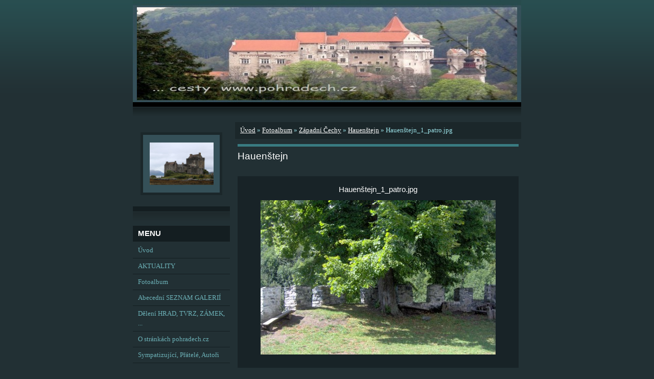

--- FILE ---
content_type: text/html; charset=UTF-8
request_url: https://www.pohradech.cz/fotoalbum/zapadni-cechy/hauenstejn/hauenstejn_1_patro.jpg.html
body_size: 6628
content:
<?xml version="1.0" encoding="utf-8"?>
<!DOCTYPE html PUBLIC "-//W3C//DTD XHTML 1.0 Transitional//EN" "http://www.w3.org/TR/xhtml1/DTD/xhtml1-transitional.dtd">
<html lang="cs" xml:lang="cs" xmlns="http://www.w3.org/1999/xhtml" xmlns:fb="http://ogp.me/ns/fb#">

    <head>

        <meta http-equiv="content-type" content="text/html; charset=utf-8" />
        <meta name="description" content="hrady, zříceniny, zámky, kláštery, zajímavá místa,cesty,fotografie hradů a zřícenin, cesty za historií,Čechy, Morava, Slezsko, tours of castles, turistika, výlety, cestování" />
        <meta name="keywords" content="hrady,zříceniny,fotky,fotografie,cesty,historie,výlety na hrady,volný čas,heraldika,cesty,zámky,tvrze,výlety,české hrady,tours,castles" />
        <meta name="robots" content="all,follow" />
        <meta name="author" content="www.pohradech.cz" />
        
        <title>
            cesty po hradech a zříceninách, .. www.pohradech.cz - Fotoalbum - Západní Čechy - Hauenštejn - Hauenštejn_1_patro.jpg
        </title>
        <link rel="stylesheet" href="https://s3a.estranky.cz/css/uig.css" type="text/css" />
               					<link rel="stylesheet" href="/style.1662652208.1.css" type="text/css" />
<link rel="stylesheet" href="//code.jquery.com/ui/1.12.1/themes/base/jquery-ui.css">
<script src="//code.jquery.com/jquery-1.12.4.js"></script>
<script src="//code.jquery.com/ui/1.12.1/jquery-ui.js"></script>
<script type="text/javascript" src="https://s3c.estranky.cz/js/ui.js?nc=1" id="index_script" ></script><meta property="og:title" content="Hauenštejn_1_patro.jpg" />
<meta property="og:type" content="article" />
<meta property="og:url" content="https://www.pohradech.cz/fotoalbum/zapadni-cechy/hauenstejn/hauenstejn_1_patro.jpg.html" />
<meta property="og:image" content="https://www.pohradech.cz/img/tiny/368.jpg" />
<meta property="og:site_name" content="cesty po hradech a zříceninách, .. www.pohradech.cz" />
<meta property="og:description" content="" />
			<script type="text/javascript">
				dataLayer = [{
					'subscription': 'true',
				}];
			</script>
			<link rel="shortcut icon" type="image/x-icon" href=" http://www.pohradech.cz/img/picture/199/favicon--2-.png" />
    </head>
    <body class=" contact-active">
        <!-- Wrapping the whole page, may have fixed or fluid width -->
        <div id="whole-page">

            

            <!-- Because of the matter of accessibility (text browsers,
            voice readers) we include a link leading to the page content and
            navigation } you'll probably want to hide them using display: none
            in your stylesheet -->

            <a href="#articles" class="accessibility-links">Jdi na obsah</a>
            <a href="#navigation" class="accessibility-links">Jdi na menu</a>

            <!-- We'll fill the document using horizontal rules thus separating
            the logical chunks of the document apart -->
            <hr />

						

			      <!-- block for skyscraper and rectangle  -->
			      <div id="sky-scraper-block">
              
              
		        </div>
			      <!-- block for skyscraper and rectangle  -->
			
            <!-- Wrapping the document's visible part -->
            <div id="document">
              <div id="in-document">
                <!-- header -->
  <div id="header">
     <div class="inner_frame">
        <!-- This construction allows easy image replacement -->
        <h1 class="head-left hidden">
  <a href="https://www.pohradech.cz/" title="cesty po hradech a zříceninách, .. www.pohradech.cz" style="display:none;">cesty po hradech a zříceninách, .. www.pohradech.cz</a>
  <span title="cesty po hradech a zříceninách, .. www.pohradech.cz">
  </span>
</h1>
        <div id="header-decoration" class="decoration">
        </div>
     </div>
  </div>
<!-- /header -->


                <!-- Possible clearing elements (more through the document) -->
                <div id="clear1" class="clear">
                    &nbsp;
                </div>
                <hr />

                <!-- body of the page -->
                <div id="body">

                    <div id="nav-column">

                        <div class="column">
                            <div class="inner-column inner_frame">
                                <!-- Portrait -->
  <div id="portrait" class="section">
    <h2>Portrét
      <span id="nav-portrait" class="portrait">
      </span></h2>
    <div class="inner_frame">
      <a href="/">
        <img src="/img/portrait.1.1535726893.jpeg" width="270" height="180" alt="Portrét" /></a>
    </div>
  </div>
<!-- /Portrait -->
<hr />

                                
  						
                             </div>
                        </div>

                        <!-- Such navigation allows both horizontal and vertical rendering -->
<div id="navigation">
    <div class="inner_frame">
        <h2>Menu
            <span id="nav-decoration" class="decoration"></span>
        </h2>
        <nav>
            <menu class="menu-type-standard">
                <li class="">
  <a href="/">Úvod</a>
     
</li>
<li class="">
  <a href="/clanky/aktuality/">AKTUALITY</a>
     
</li>
<li class="">
  <a href="/fotoalbum/">Fotoalbum</a>
     
</li>
<li class="level_1 dropdown">
  <a href="/clanky/abecedni-seznam-galerii/">Abecední SEZNAM GALERIÍ</a>
     <ul class="level_2">
<li class="">
  <a href="/clanky/abecedni-seznam-galerii/a---l/">A - L</a>
</li><li class="">
  <a href="/clanky/abecedni-seznam-galerii/m---z/">M - Ž</a>
</li>
</ul>
</li>
<li class="level_1 dropdown">
  <a href="/clanky/deleni-hrad--tvrz--zamek--.../">Dělení HRAD, TVRZ, ZÁMEK, ...</a>
     <ul class="level_2">
<li class="">
  <a href="/clanky/deleni-hrad--tvrz--zamek--.../hrady--a-jejich-zriceniny-/">Hrady (a jejich zříceniny)</a>
</li><li class="">
  <a href="/clanky/deleni-hrad--tvrz--zamek--.../tvrze--a-jejich-zriceniny-/">Tvrze (a jejich zříceniny)</a>
</li><li class="">
  <a href="/clanky/deleni-hrad--tvrz--zamek--.../zamky/">Zámky</a>
</li><li class="">
  <a href="/clanky/deleni-hrad--tvrz--zamek--.../jine--kostely--klastery--...-/">Jiné (kostely, kláštery, ...)</a>
</li>
</ul>
</li>
<li class="">
  <a href="/clanky/o-strankach-pohradech.cz/">O stránkách pohradech.cz</a>
     
</li>
<li class="">
  <a href="/clanky/sympatizujici--pratele--autori/">Sympatizující, Přátelé, Autoři</a>
     
</li>
<li class="">
  <a href="/clanky/archiv-vyroci/">Archiv výročí</a>
     
</li>

            </menu>
        </nav>
        <div id="clear6" class="clear">
          &nbsp;
        </div>
    </div>
</div>
<!-- menu ending -->

                        
                        

                        <div id="clear2" class="clear">
                            &nbsp;
                        </div>
                        <hr />

                        <!-- Side column left/right -->
                        <div class="column">

                            <!-- Inner column -->
                            <div class="inner_frame inner-column">
                              <!-- Photo album -->
  <div id="photo-album-nav" class="section">
    <h2>Fotoalbum
      <span id="photo-album-decoration" class="decoration">
      </span></h2>
    <div class="inner_frame">
      <ul>
        <li class="first ">
  <a href="/fotoalbum/cizi-kraje/">
    Cizí kraje</a></li>
<li class="">
  <a href="/fotoalbum/jizni-cechy/">
    Jižní Čechy</a></li>
<li class="">
  <a href="/fotoalbum/jizni-morava/">
    Jižní Morava</a></li>
<li class="">
  <a href="/fotoalbum/rodokmeny--vyvody/">
    Rodokmeny, vývody</a></li>
<li class="">
  <a href="/fotoalbum/severni-cechy/">
    Severní Čechy</a></li>
<li class="">
  <a href="/fotoalbum/severni-morava--a-slezsko-/">
    Severní Morava (a Slezsko)</a></li>
<li class="">
  <a href="/fotoalbum/stredni-cechy/">
    Střední Čechy</a></li>
<li class="">
  <a href="/fotoalbum/stripky-ze-stredoveku/">
    střípky ze středověku</a></li>
<li class="">
  <a href="/fotoalbum/vychodni-cechy/">
    Východní Čechy</a></li>
<li class="">
  <a href="/fotoalbum/zachody--tedy-prevety/">
    záchody, tedy PREVÉTY</a></li>
<li class="last ">
  <a href="/fotoalbum/zapadni-cechy/">
    Západní Čechy</a></li>

      </ul>
    </div>
  </div>
<!-- /Photo album -->
<hr />

                              <!-- Last photo -->
  <div id="last-photo" class="section">
    <h2>Poslední fotografie
      <span id="last-photo-decoration" class="decoration">
      </span></h2>
    <div class="inner_frame">
      <div class="wrap-of-wrap">
        <div class="wrap-of-photo">
          <a href="/fotoalbum/jizni-morava/pernstejn/leden-2024-../">
            <img src="/img/tiny/15649.jpg" alt="c1" width="75" height="46" /></a>
        </div>
      </div>
      <span>
        <a href="/fotoalbum/jizni-morava/pernstejn/leden-2024-../">leden 2024 ..</a>
      </span>
    </div>
  </div>
<!-- /Last photo -->
<hr />

                              
                              <div id="fb-likebox-feed" class="section">
    <h2>Facebook <span class="decoration fb-code"></span></h2>
    <div class="inner_frame" id="fb-likebox-feed_div">
        <div id="fb_likebox_width">
            <div class="fb-page" data-href="https://www.facebook.com/Cestypohradech?ref=hl" data-tabs="timeline" data-small-header="false" data-adapt-container-width="true" data-hide-cover="false" data-show-facepile="true">
                <blockquote cite="https://www.facebook.com/Cestypohradech?ref=hl" class="fb-xfbml-parse-ignore">
                    <a href="https://www.facebook.com/Cestypohradech?ref=hl">Cestypohradech?ref=hl</a>
                </blockquote>
            </div>
        </div>
    </div>
</div>
                              <!-- Contact -->
  <div id="contact-nav" class="section">
    <h2>Kontakt
      <span id="contact-nav-decoration" class="decoration">
      </span></h2>
    <div class="inner_frame">
      <address>
        <p class="contact_name"></p><p class="contact_adress">cesty@pohradech.cz<br />
toursofcastles@pohradech.cz<br />
správce: t. kordač</p>
      </address>
    </div>
  </div>
<!-- /Contact -->

                              
                              <!-- Own code -->
  <div class="section own-code-nav">
    <h2>... HRADY
      <span class="decoration own-code-nav">
      </span></h2>
    <div class="inner_frame">
      KDYSI I NYNÍ STÁLE PLNÍ SVÉ DVĚ ZÁKLADNÍ FUNKCE - CHRÁNÍ A BRÁNÍ. CHRÁNÍ KONTINUITU, BRÁNÍ ZAPOMENOUT. ........ Irena Bukačová, předmluva k dílu České hrady, zámky a tvrze, Františka A. Hebera, Nakl. ARGO, 2002                                                                          
    </div>
  </div>
<!-- /Own code -->
<hr />
<!-- Own code -->
  <div class="section own-code-nav">
    <h2>PŘEDPOVĚĎ POČASÍ
      <span class="decoration own-code-nav">
      </span></h2>
    <div class="inner_frame">
      <a href="http://www.slunecno.cz/"><img src="http://www.slunecno.cz/pocasi-na-web.php?obr=2&amp;pism=2&amp;d=3&amp;p1=4D7B7D&amp;p2=A6A600&amp;p3=FFFF73&amp;t1=DB0000" alt="Dlouhodobá předpověď počasí" border="0" style="boder: 0px" /></a>                                                                          
    </div>
  </div>
<!-- /Own code -->
<hr />
<!-- Own code -->
  <div class="section own-code-nav">
    <h2>REKLAMA
      <span class="decoration own-code-nav">
      </span></h2>
    <div class="inner_frame">
      </p>
<p><img width="157" height="150" src="/img/picture/82/hrad-ramecek-s-textem-jpg.jpg" alt="hrad-ramecek-s-textem-jpg.jpg" class="text-picture left-float" />www.pohradech.cz</p>
____________________________________________
<p> <a href="http://www.pivovarferdinand.cz"><img width="160" height="74" src="/img/picture/398/logo-ferdinand-02.jpg" alt="logo-ferdinand-02.jpg" class="text-picture left-float" /></a></p>
<p><span style="font-size: xx-small;"><span style="font-family: Comic Sans MS;">Pivovar založený Františkem Ferdinandem d´Este, kdysi následníkem trůnu a korunním princem českým. Pivovar zůstává věrný tradici i ve výrobních postupech. </span></span></p>
_________________________________________

<p> <a href="http://www.hospicstrasburk.cz"><img width="191" height="72" class="text-picture left-float" alt="logo-hospic-strasburk-na-web-pohradech.jpg" src="/img/picture/639/logo-hospic-strasburk-na-web-pohradech.jpg" /></a></p>                                                                          
    </div>
  </div>
<!-- /Own code -->
<hr />
<!-- Own code -->
  <div class="section own-code-nav">
    <h2>zákaz pirátského kopírování, autor. práva
      <span class="decoration own-code-nav">
      </span></h2>
    <div class="inner_frame">
      <body oncontextmenu="return false" onmousedown="return false" onselectstart="return false" ondragstart="return false">
</body>
</html>
<a rel="license" href="http://creativecommons.org/licenses/by-nc-nd/3.0/cz/"><img alt="Licence Creative Commons" style="border-width:0" src="http://i.creativecommons.org/l/by-nc-nd/3.0/cz/88x31.png" /></a><br />Tyto stránky jako celek (soubor děl) i jednotlivé fotografie a další prvky (dílo/a) podléhají licenci <a rel="license" href="http://creativecommons.org/licenses/by-nc-nd/3.0/cz/">Creative Commons, tj. 1. Uveďte autora, 2. Neužívejte dílo komerčně, 3. Nezasahujte do díla.</a>
<p style="text-align: right;"><img width="125" height="32" src="/img/picture/431/bez-nazvu.jpg" alt="bez-nazvu.jpg" class="text-picture left-float" /> </p>                                                                           
    </div>
  </div>
<!-- /Own code -->
<hr />

                              
                              
                              
                              
                              
                              <!-- Stats -->
  <div id="stats" class="section">
    <h2>Statistiky
      <span id="stats-decoration" class="decoration">
      </span></h2>
    <div class="inner_frame">
      <!-- Keeping in mind people with disabilities (summary, caption) as well as worshipers of semantic web -->
      <table summary="Statistiky">

        <tfoot>
          <tr>
            <th scope="row">Online:</th>
            <td>27</td>
          </tr>
        </tfoot>

        <tbody>
          <tr>
            <th scope="row">Celkem:</th>
            <td>3966277</td>
          </tr>
          <tr>
            <th scope="row">Měsíc:</th>
            <td>64655</td>
          </tr>
          <tr>
            <th scope="row">Den:</th>
            <td>1833</td>
          </tr>
        </tbody>
      </table>
    </div>
  </div>
<!-- Stats -->
<hr />
                            </div>
                            <!-- /Inner column -->

                            <div id="clear4" class="clear">
                                &nbsp;
                            </div>

                        </div>
                        <!-- end of first column -->
                    </div>

                    <!-- main page content -->
                    <div id="content">
                      <!-- Breadcrumb navigation -->
<div id="breadcrumb-nav">
  <a href="/">Úvod</a> &raquo; <a href="/fotoalbum/">Fotoalbum</a> &raquo; <a href="/fotoalbum/zapadni-cechy/">Západní Čechy</a> &raquo; <a href="/fotoalbum/zapadni-cechy/hauenstejn/">Hauenštejn</a> &raquo; <span>Hauenštejn_1_patro.jpg</span>
</div>
<hr />

                      <script language="JavaScript" type="text/javascript">
  <!--
    index_setCookieData('index_curr_photo', 368);
  //-->
</script>

<div id="slide">
  <h2>Hauenštejn</h2>
  <div id="click">
    <h3 id="photo_curr_title">Hauenštejn_1_patro.jpg</h3>
    <div class="slide-img">
      <a href="/fotoalbum/zapadni-cechy/hauenstejn/hauenstejn-palac.jpg.html" class="previous-photo"  id="photo_prev_a" title="předchozí fotka"><span>&laquo;</span></a>  <!-- previous photo -->

      <a href="/fotoalbum/zapadni-cechy/hauenstejn/hauenstejn_1_patro.jpg.-.html" class="actual-photo" onclick="return index_photo_open(this,'_fullsize');" id="photo_curr_a"><img src="/img/mid/368/hauenstejn_1_patro.jpg" alt="" width="460" height="302"  id="photo_curr_img" /></a>   <!-- actual shown photo -->

      <a href="/fotoalbum/zapadni-cechy/hauenstejn/hauenstejn_kostelik.jpg.html" class="next-photo"  id="photo_next_a" title="další fotka"><span>&raquo;</span></a>  <!-- next photo -->

      <br /> <!-- clear -->
    </div>
    <p id="photo_curr_comment">
      
    </p>
    <div class="fb-like" data-href="https://www.pohradech.cz/fotoalbum/zapadni-cechy/hauenstejn/hauenstejn_1_patro.jpg.html" data-layout="standard" data-show-faces="false" data-action="recommend" data-share="false" data-colorscheme="light"></div>
  </div>
  <!-- TODO: javascript -->
<script type="text/javascript">
  <!--
    var index_ss_type = "small";
    var index_ss_nexthref = "/fotoalbum/zapadni-cechy/hauenstejn/hauenstejn_kostelik.jpg.html";
    var index_ss_firsthref = "/fotoalbum/zapadni-cechy/hauenstejn/erb-soucasnho-pana-na-hauenstejne.jpg.html";
    index_ss_init ();
  //-->
</script>

  <div class="slidenav">
    <div class="back" id="photo_prev_div">
      <a href="/fotoalbum/zapadni-cechy/hauenstejn/hauenstejn-palac.jpg.html" id="photo_ns_prev_a">&larr; Předchozí</a>

    </div>
    <div class="forward" id="photo_next_div">
      <a href="/fotoalbum/zapadni-cechy/hauenstejn/hauenstejn_kostelik.jpg.html" id="photo_ns_next_a">Další &rarr;</a>

    </div>
    <a href="/fotoalbum/zapadni-cechy/hauenstejn/">Zpět do složky</a>
    <br />
  </div>
  <div id="timenav">Automatické procházení:&nbsp;<a href="javascript: index_ss_start(3)">3</a>&nbsp;|&nbsp;<a href="javascript: index_ss_start(4)">4</a>&nbsp;|&nbsp;<a href="javascript: index_ss_start(5)">5</a>&nbsp;|&nbsp;<a href="javascript: index_ss_start(6)">6</a>&nbsp;|&nbsp;<a href="javascript: index_ss_start(7)">7</a>&nbsp;(čas ve vteřinách)</div>
<script type="text/javascript">
  <!--
    var index_ss_textpause = 'Automatické procházení:&nbsp;<a href="javascript: index_ss_pause()">pozastavit</a>';
    var index_ss_textcontinue = 'Automatické procházení:&nbsp;<a href="javascript: index_ss_continue()">pokračovat</a>';
    var index_ss_textalert = 'Je zobrazena poslední fotografie. Budete pokračovat od první.';
  //-->
</script>

  <script type="text/javascript">
    <!--
      index_photo_init ();
    //-->
  </script>
</div>
  
                    </div>
                    <!-- /main page content -->
                    
                    <div id="clear3" class="clear">
                        &nbsp;
                    </div>
                    <hr />

                    <div id="decoration1" class="decoration">
                    </div>
                    <div id="decoration2" class="decoration">
                    </div>
                    <!-- /Meant for additional graphics inside the body of the page -->
                </div>
                <!-- /body -->

                <div id="clear5" class="clear">
                    &nbsp;
                </div>
                
                <hr />

                                <!-- Footer -->
                <div id="footer">
                    <div class="inner_frame">
                        <p>
                            &copy; 2025 eStránky.cz <span class="hide">|</span> <a class="promolink promolink-paid" href="//www.estranky.cz/" title="Tvorba webových stránek zdarma, jednoduše a do 5 minut."><strong>Tvorba webových stránek</strong></a> 
                            
                            
                            
                            
                            
                            
                        </p>
                        
                        
                    </div>
                </div>
                <!-- /Footer -->


                <div id="clear7" class="clear">
                    &nbsp;
                </div>

                <div id="decoration3" class="decoration">
                </div>
                <div id="decoration4" class="decoration">
                </div>
                <!-- /Meant for additional graphics inside the document -->

              </div>
            </div>

            <div id="decoration5" class="decoration">
            </div>
            <div id="decoration6" class="decoration">
            </div>
            <!-- /Meant for additional graphics inside the page -->

        </div>
       <div id="fb-root"></div>
<script async defer src="https://connect.facebook.net/cs_CZ/sdk.js#xfbml=1&version=v3.2&appId=979412989240140&autoLogAppEvents=1"></script><!-- NO GEMIUS -->
    </body>
</html>